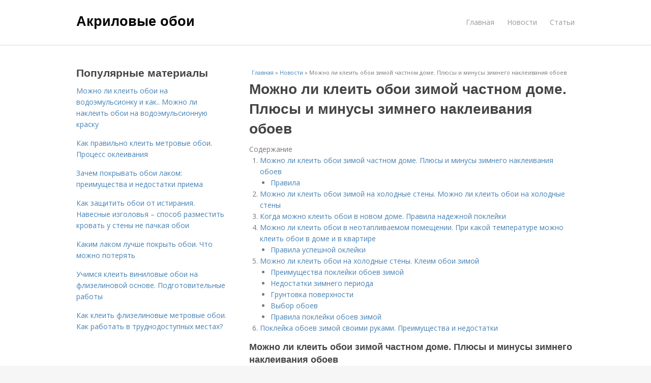

--- FILE ---
content_type: text/html; charset=utf-8
request_url: https://akrilovye-oboi.aystroika.info/novosti/mozhno-li-kleit-oboi-zimoy-chastnom-dome-plyusy-i-minusy-zimnego-nakleivaniya-oboev
body_size: 14593
content:
<!DOCTYPE html>
<html lang="ru" dir="ltr"
  xmlns:content="http://purl.org/rss/1.0/modules/content/"
  xmlns:dc="http://purl.org/dc/terms/"
  xmlns:foaf="http://xmlns.com/foaf/0.1/"
  xmlns:og="http://ogp.me/ns#"
  xmlns:rdfs="http://www.w3.org/2000/01/rdf-schema#"
  xmlns:sioc="http://rdfs.org/sioc/ns#"
  xmlns:sioct="http://rdfs.org/sioc/types#"
  xmlns:skos="http://www.w3.org/2004/02/skos/core#"
  xmlns:xsd="http://www.w3.org/2001/XMLSchema#">
<head>
<meta charset="utf-8" />
<meta name="Generator" content="Drupal 7 (http://drupal.org)" />
<link rel="canonical" href="/novosti/mozhno-li-kleit-oboi-zimoy-chastnom-dome-plyusy-i-minusy-zimnego-nakleivaniya-oboev" />
<link rel="shortlink" href="/node/5297" />
<meta name="viewport" content="width=device-width, initial-scale=1, maximum-scale=1" />
<meta property="og:type" content="article" />
<meta property="og:title" content="Можно ли клеить обои зимой частном доме. Плюсы и минусы зимнего наклеивания обоев" />
<meta property="og:description" content="Преимущества и недостатки есть у каждого способа, поэтому и работа в холодный сезон не является исключением. Давайте выясним, чего «боятся» наклеенные обои:  влаги;сквозняков;резкого перепада температ..." />
<meta property="description" content="Преимущества и недостатки есть у каждого способа, поэтому и работа в холодный сезон не является исключением. Давайте выясним, чего «боятся» наклеенные обои:  влаги;сквозняков;резкого перепада температ..." />
<meta property="og:image" content="/sites/default/files/i/akrilovye-oboi.aystroika.info/4422/1-2/afa1264d4ff9.jpg" />
<meta property="og:site_name" content="Акриловые обои" />
<meta property="article:published_time" content="2022-04-16T18:00:52+03:00" />
<meta property="article:author" content="Акриловые обои" />
<meta content="Можно ли клеить обои зимой частном доме. Плюсы и минусы зимнего наклеивания обоев" about="/novosti/mozhno-li-kleit-oboi-zimoy-chastnom-dome-plyusy-i-minusy-zimnego-nakleivaniya-oboev" property="dc:title" />
<meta about="/novosti/mozhno-li-kleit-oboi-zimoy-chastnom-dome-plyusy-i-minusy-zimnego-nakleivaniya-oboev" property="sioc:num_replies" content="0" datatype="xsd:integer" />
<title>Можно ли клеить обои зимой частном доме. Плюсы и минусы зимнего наклеивания обоев | Акриловые обои</title>

    <link rel="shortcut icon" href="https://akrilovye-oboi.aystroika.info/sites/default/files/favicons/akrilovye-oboi.aystroika.info/favicon.ico">
    <link rel="apple-touch-icon" href="https://akrilovye-oboi.aystroika.info/sites/default/files/favicons/akrilovye-oboi.aystroika.info/apple-icon-152x152.ico">
    <link rel="apple-touch-icon" sizes="57x57" href="https://akrilovye-oboi.aystroika.info/sites/default/files/favicons/akrilovye-oboi.aystroika.info/apple-icon-57x57.ico">
    <link rel="apple-touch-icon" sizes="60x60" href="https://akrilovye-oboi.aystroika.info/sites/default/files/favicons/akrilovye-oboi.aystroika.info/apple-icon-60x60.ico">
    <link rel="apple-touch-icon" sizes="72x72" href="https://akrilovye-oboi.aystroika.info/sites/default/files/favicons/akrilovye-oboi.aystroika.info/apple-icon-72x72.ico">
    <link rel="apple-touch-icon" sizes="76x76" href="https://akrilovye-oboi.aystroika.info/sites/default/files/favicons/akrilovye-oboi.aystroika.info/apple-icon-76x76.ico">
    <link rel="apple-touch-icon" sizes="114x114" href="https://akrilovye-oboi.aystroika.info/sites/default/files/favicons/akrilovye-oboi.aystroika.info/apple-icon-114x114.ico">
    <link rel="apple-touch-icon" sizes="120x120" href="https://akrilovye-oboi.aystroika.info/sites/default/files/favicons/akrilovye-oboi.aystroika.info/apple-icon-120x120.ico">
    <link rel="apple-touch-icon" sizes="144x144" href="https://akrilovye-oboi.aystroika.info/sites/default/files/favicons/akrilovye-oboi.aystroika.info/apple-icon-144x144.ico">
    <link rel="apple-touch-icon" sizes="152x152" href="https://akrilovye-oboi.aystroika.info/sites/default/files/favicons/akrilovye-oboi.aystroika.info/apple-icon-152x152.ico">
    <link rel="apple-touch-icon" sizes="180x180" href="https://akrilovye-oboi.aystroika.info/sites/default/files/favicons/akrilovye-oboi.aystroika.info/apple-icon-180x180.ico">
    <link rel="icon" type="image/x-icon" sizes="192x192"  href="https://akrilovye-oboi.aystroika.info/sites/default/files/favicons/akrilovye-oboi.aystroika.info/android-icon-.ico">
    <link rel="icon" type="image/x-icon" sizes="32x32" href="https://akrilovye-oboi.aystroika.info/sites/default/files/favicons/akrilovye-oboi.aystroika.info/favicon-32x32.ico">
    <link rel="icon" type="image/x-icon" sizes="96x96" href="https://akrilovye-oboi.aystroika.info/sites/default/files/favicons/akrilovye-oboi.aystroika.info/favicon-96x96.ico">
    <link rel="icon" type="image/x-icon" sizes="16x16" href="https://akrilovye-oboi.aystroika.info/sites/default/files/favicons/akrilovye-oboi.aystroika.info/favicon-16x16.ico">
    <link type="text/css" rel="stylesheet" href="https://akrilovye-oboi.aystroika.info/sites/default/files/css/css_pbm0lsQQJ7A7WCCIMgxLho6mI_kBNgznNUWmTWcnfoE.css" media="all" />
<link type="text/css" rel="stylesheet" href="https://akrilovye-oboi.aystroika.info/sites/default/files/css/css_uGbAYUquy_hLL8-4YI1pUCShW2j1u-tewieW2F4S-ks.css" media="all" />
<link type="text/css" rel="stylesheet" href="https://akrilovye-oboi.aystroika.info/sites/default/files/css/css_VXByvwk-cKRxom3kiQCA5Xo0T1b-YLvCPilXyM3iWCw.css" media="all" />
<link type="text/css" rel="stylesheet" href="https://akrilovye-oboi.aystroika.info/sites/default/files/css/css_RQGFFiNGYPZfun1w9c9BnZ9g7tSNzR3-AL8HepSgEPk.css" media="all" />



    

<!--[if lt IE 9]><script src="/sites/all/themes/venture_theme/js/html5.js"></script><![endif]-->
</head>
<body class="html not-front not-logged-in one-sidebar sidebar-first page-node page-node- page-node-5297 node-type-content" itemscope itemtype="http://schema.org/WebPage">
    <div id="wrap">
  <div id="header-wrap" class="clr fixed-header">
    <header id="header" class="site-header clr container">
      <div id="logo" class="clr">
                  <h2 id="site-name">
            <a href="/" title="Главная">Акриловые обои</a>
          </h2>
               </div>
      <div id="sidr-close"><a href="#sidr-close" class="toggle-sidr-close"></a></div>
      <div id="site-navigation-wrap">
        <a href="#sidr-main" id="navigation-toggle"><span class="fa fa-bars"></span>Меню</a>
        <nav id="site-navigation" class="navigation main-navigation clr" role="navigation">
          <div id="main-menu" class="menu-main-container">
            <ul class="menu"><li class="first leaf"><a href="/">Главная</a></li>
<li class="leaf"><a href="/novosti">Новости</a></li>
<li class="last leaf"><a href="/stati">Статьи</a></li>
</ul>          </div>
        </nav>
      </div>
    </header>
  </div>



  

  <div id="main" class="site-main container clr">
        <div id="primary" class="content-area clr">
      <section id="content" role="main" class="site-content left-content clr">
                            <div id="breadcrumbs" itemscope itemtype="https://schema.org/BreadcrumbList" >
            <span itemprop="itemListElement" itemscope itemtype="https://schema.org/ListItem"><a href="/" itemprop="item"><span itemprop="name">Главная</span>
        <meta itemprop="position" content="1" /></a></span> » <span itemprop="itemListElement" itemscope itemtype="https://schema.org/ListItem"><a href="/novosti" itemprop="item"><span itemprop="name">Новости</span>
        <meta itemprop="position" content="2" /></a></span> » <span itemprop="itemListElement" itemscope itemtype="https://schema.org/ListItem"><span itemprop="item"><span itemprop="name">Можно ли клеить обои зимой частном доме. Плюсы и минусы зимнего наклеивания обоев</span>
            <meta itemprop="position" content="3" /></span></span>          </div>
                                          <div id="content-wrap">
                    <h1 class="page-title">Можно ли клеить обои зимой частном доме. Плюсы и минусы зимнего наклеивания обоев</h1>                                                  <div class="region region-content">
  <div id="block-system-main" class="block block-system">

      
  <div class="content">
    

                      
      
    
  <div class="content">
    <div class="field field-name-body field-type-text-with-summary field-label-hidden"><div class="field-items"><div class="field-item even" property="content:encoded"><div class="table-of-contents"><div class="table-of-contents__header">Содержание</div><ol class="table-of-contents__list"><li><a href="#320">Можно ли клеить обои зимой частном доме. Плюсы и минусы зимнего наклеивания обоев</a><ul><li><a href="#320_h3_0">Правила</a></li></ul></li><li><a href="#321">Можно ли клеить обои зимой на холодные стены. Можно ли клеить обои на холодные стены</a></li><li><a href="#322">Когда можно клеить обои в новом доме. Правила надежной поклейки</a></li><li><a href="#323">Можно ли клеить обои в неотапливаемом помещении. При какой температуре можно клеить обои в доме и в квартире</a><ul><li><a href="#323_h3_0">Правила успешной оклейки</a></li></ul></li><li><a href="#324">Можно ли клеить обои на холодные стены. Клеим обои зимой</a><ul><li><a href="#324_h3_0">Преимущества поклейки обоев зимой</a></li><li><a href="#324_h3_1">Недостатки зимнего периода</a></li><li><a href="#324_h3_2">Грунтовка поверхности</a></li><li><a href="#324_h3_3">Выбор обоев</a></li><li><a href="#324_h3_4">Правила поклейки обоев зимой</a></li></ul></li><li><a href="#325">Поклейка обоев зимой своими руками. Преимущества и недостатки</a></li></ol></div><h2 id="320">Можно ли клеить обои зимой частном доме. Плюсы и минусы зимнего наклеивания обоев</h2><p>Преимущества и недостатки есть у каждого способа, поэтому и работа в холодный сезон не является исключением.</p><p>Давайте выясним, чего «боятся» наклеенные обои: </p><ul><li>влаги;</li><li>сквозняков;</li><li>резкого перепада температур.</li></ul><p>Можно ли исключить подобные неприятности зимой – легко. В это время работает система отопления, которая способна поддерживать в помещениях нормальный микроклимат. Вряд ли вам также придет в голову в морозы открывать настежь окна и двери.</p><p>На фото – техника наклеивания</p><p>Среди проблем «зимнего» ремонта можно отметить работы по наклеиванию обоев рядом с радиаторами отопления, где требуется особая аккуратность. В противном случае полотно так и норовит отстать от основания.</p><p>Происходит это из-за быстрого высыхания обойного клея, который не успевает впитаться в стену и засыхает на ее поверхности. Проблема имеет следующее решение – на данных участках придется не жалеть материала и смазывать места как можно более обильнее, а также наносить его и на основу, и на само обойное полотно.</p> <p>Совет: для надежности можно использовать клей ПВА.</p><p>Кроме того, обязательно следует придерживаться общих правил наклейки обоев, чтобы труд был не напрасным. К сожалению, многие домашние мастера не всегда придают этому значение, считая, что уж с данной работой может справиться и ребенок.</p><p>Техника работы с обоями</p><p>Поэтому и возникают нередко ситуации, к примеру, шов разошелся или угол отклеился, которые впоследствии могут стать причиной нового ремонта. Конечно, все сказанные недочеты можно заново подклеить, но, это не значит, что вы смогли устранить причину, по которой это произошло.</p><h3 id="320_h3_0">Правила</h3><p>Есть определенная несложная инструкция, которая пригодится для любых обоев и любых оснований. Не стоит ей пренебрегать и выдумывать какие-то собственные правила, чтобы потом не проводить ремонт заново, тратя время и деньги.</p><p>Они подходят для любого сезона, поэтому рассмотрим их подробнее: </p><ol><li> Подготовьте стены к оклеиванию обоями . Данный этап один из самых главных, так как именно от него будет зависеть – как долго полотна удержатся на основании. Не забудьте убрать со стен своими руками старые обои, для чего воспользуйтесь разными способами – шпателем , увлажнением или с использованием утюга. Это абсолютно неважно, главное, чтобы перед вами оказалась чистая стена.</li></ol><p>Уберите с поверхности старые обои</p><ol><li> Используйте шпатлевку для выравнивания на поверхности выбоин и трещин , которые обязательно следует расшить перед этим, убрав по краям слои, которые уже плохо держатся. После высыхания шпаклевки покройте стену антисептическим грунтом, который защитит поверхность от возможного образования плесени и грибков в будущем.</li><li>Н аклеиванию обоев предшествует подборка материалов для работы, которые должны им соответствовать . Например, при выборе клея следует обращать внимание на тип полотна (легкое, тяжелое и т.д.), в противном случае он не может удержать полотно на стене. Кроме того, на упаковке всегда есть таблицы или рекомендации по его правильному применению.</li></ol><p>Правильно выберите клей</p><ol><li> Клеить полотна можно начинать с любой стороны, но, если на них есть кромка, тогда: </li></ol><ul><ul><li>с левой – обрезайте кромку справа;</li><li>с правой – слева.</li></ul></ul><ol><li>Работу начинайте от окна, чтобы швы были менее заметны.</li><li>Обои с рисунком старайтесь подгонять между полотнами еще сухими, чтобы он оказался там, где нужно.</li><li>Полосу после приклеивания к стене следует разгладить специальным валиком.</li></ol><p>Совет: не используйте для разглаживания тряпку, так как этим вы можете повредить структуру и рисунок на полотне, а также оставить пятна.</p><h2 id="321">Можно ли клеить обои зимой на холодные стены. Можно ли клеить обои на холодные стены</h2><p><img class="lazyload" src="/sites/all/modules/_custom/mainsitesettings/load.gif" data-src="https://akrilovye-oboi.aystroika.info/sites/default/files/i/akrilovye-oboi.aystroika.info/4422/1-2/afa1264d4ff9.jpg" alt="Можно ли клеить обои зимой на холодные стены. Можно ли клеить обои на холодные стены" /></p><p>Ремонт – это один из самых щепетильных вопросов, так как делая его, хозяева хотят видеть максимально идеальный конечный результат. Клеить обои непростая задача, так как сопряжена с массой нюансов. Как известно, если в комнате сквозняк, только что наклеенные обои могут отойти от стен и тогда процедуру придется повторить снова. Можно ли наклеивать обои на холодные стены, если к примеру, ремонт решили делать зимой? </p><p>Специалисты утверждают, что клеить обои можно смело в помещении, в котором постоянная температура сохраняется на уровне 15 градусов. Если она ниже, существует риск, что обои будут очень долго сохнут, что особенно вредно для бумажных обоев, которые размокнув могут испортиться и потерять внешний вид. Слишком высокая влажность не сильно страшна для флизелиновых и виниловых обоев, но опять же одно дело если стена холодная, но температура не опускается ниже уровня 15 градусов и другое, если она мокрая. В таком случае на сырую от влаги стену клеить обои не стоит, ее необходимо утеплить, прогрунтовать и обязательно нанести специальное средство от плесени. Тогда обои хорошо будут клеиться.</p> <p><img class="lazyload" src="/sites/all/modules/_custom/mainsitesettings/load.gif" data-src="https://akrilovye-oboi.aystroika.info/sites/default/files/i/akrilovye-oboi.aystroika.info/4422/1-2/f58dfe69223e.jpg" alt="Можно ли клеить обои зимой на холодные стены. Можно ли клеить обои на холодные стены" /></p> <img class="lazyload" src="/sites/all/modules/_custom/mainsitesettings/load.gif" data-src="https://akrilovye-oboi.aystroika.info/sites/default/files/i/akrilovye-oboi.aystroika.info/4422/1-2/646ab865f15f.jpg" alt="Можно ли клеить обои зимой на холодные стены. Можно ли клеить обои на холодные стены" /><img class="lazyload" src="/sites/all/modules/_custom/mainsitesettings/load.gif" data-src="https://akrilovye-oboi.aystroika.info/sites/default/files/i/akrilovye-oboi.aystroika.info/4422/1-2/3625a92b40c1.jpg" alt="Можно ли клеить обои зимой на холодные стены. Можно ли клеить обои на холодные стены" /><h2 id="322">Когда можно клеить обои в новом доме. Правила надежной поклейки</h2><p><img src="/sites/all/modules/_custom/mainsitesettings/load.gif" data-pin-hover="1" data-pin-description="Можно ли клеить обои зимой частном доме. Плюсы и минусы зимнего наклеивания обоев 04" alt="Можно ли клеить обои зимой частном доме. Плюсы и минусы зимнего наклеивания обоев 04" title="Можно ли клеить обои зимой частном доме. Плюсы и минусы зимнего наклеивания обоев 04" class="lazyload" data-src="https://akrilovye-oboi.aystroika.info/sites/default/files/i/akrilovye-oboi.aystroika.info/4422/1-2/b646475717ef.jpg"  /></p><p>Чтобы клеить обои зимой без ущерба для качества, нужно соблюдать ряд простых правил:</p><ul><li>стены не должны быть влажными;</li><li>помещение должно быть защищено от сквозняков;</li><li>следует избегать перепадов температуры воздуха;</li><li>необходимо тщательно соблюдать инструкции по работе с обоями и приготовлению клея.</li></ul><p>Выполнить все эти правила довольно несложно.</p> <p>Проверить влажность стен можно с помощью небольшого куска обычного полиэтилена. Его нужно приклеить на ночь на подготовленную к оклейке поверхность монтажным скотчем, а утром по наличию или отсутствию влаги с внутренней стороны пленки сделать вывод о степени сухости стен.</p><p>Многие не знают, почему нельзя открывает окна в помещении, где идет ремонт. Дело в том, что закрытые двери и окна позволяют избежать пагубного для поклейки сквозняка.</p><p>Соблюсти стабильный температурный режим в зимний период позволяет центральное отопление. Как правило, резких скачков температуры в квартирах с осени до весны не бывает.</p><p>Приступая к ремонту, необходимо тщательно соблюдать рекомендации производителя обоев и обойного клея. Только в этом случае усилия не станут напрасными.</p><p>Кроме того, чтобы добиться надежного приклеивания полотнищ следует соблюдать и другие рекомендации специалистов:</p><ol><li>Необходимо тщательно подготовить к ремонту поверхность стен, как следует их загрунтовав. Для этого можно применить клей, с помощью которого будет производиться поклейка. Грунтовка покрывает стены тонким слоем, не позволяя клею впитываться в их поверхность. Кроме того, перед поклейкой нужно заделать в стенах все трещины и дыры.</li><li>Не стоит клеить новые полотна на старые. Отжившие свой срок обои нужно удалить, иначе они пропитаются клеем и отпадут под тяжестью двойного полотна. Или же под новым слоем образуются волны и пузыри.</li><li>При поклейке обоев следует использовать тот тип клея, который предназначен для конкретного вида материала.</li></ol><p>Не все знают, как отклеить обои от стены, чтобы не нанести ей дополнительный ущерб. Если безжалостно отдирать прочно приклеенные полотна, можно ненароком вырвать из стены куски штукатурки, нарушив целостность ее покрова.</p><p><img src="/sites/all/modules/_custom/mainsitesettings/load.gif" data-pin-hover="1" data-pin-description="Можно ли клеить обои зимой частном доме. Плюсы и минусы зимнего наклеивания обоев 05" alt="Можно ли клеить обои зимой частном доме. Плюсы и минусы зимнего наклеивания обоев 05" title="Можно ли клеить обои зимой частном доме. Плюсы и минусы зимнего наклеивания обоев 05" class="lazyload" data-src="https://akrilovye-oboi.aystroika.info/sites/default/files/i/akrilovye-oboi.aystroika.info/4422/1-2/15c86888f772.jpg"  /></p><p>Отклеить старые обои возможно разными способами. Тонкие бумажные легко оторвать руками, помогая себе в трудных местах шпателем. Для снятия других видов обоев стены можно интенсивно обработать теплой водой с помощью пульверизатора, валика или губки или использовать специальные жидкости, продающиеся в строительных магазинах.</p><h2 id="323">Можно ли клеить обои в неотапливаемом помещении. При какой температуре можно клеить обои в доме и в квартире</h2><p>Казалось бы, что важного в том, при какой температуре клеить обои , ведь достаточно использовать качественные отделочные материалы, чтобы получить желаемый результат. Но это далеко не так. Именно температурный режим в помещении является главным условием успешной поклейки обоев.</p><h3 id="323_h3_0"> Правила успешной оклейки </h3><p>Чтобы обои прослужили вам долго и легли на стены ровным полотном, необходимо соблюсти ряд правил, касающихся микроклимата в помещении :</p><ol><li>Первое — это допустимая температура. Она не должна быть ниже +10 °C и выше +25 °C. Именно этот температурный диапазон способствует равномерному высыханию клеевой основы обоев. Кроме того, такая температура в доме должна сохраняться не только во время проведения работ, но и после них в течение 10 суток.</li><li>Второе — влажность воздуха. Этот показатель в квартире не должен превышать 60%. В противном случае клей начнет вступать в реакцию с влагой, и его клеящие свойства заметно снизятся, что может стать причиной появления пузырьков и отклеивания полотна.</li><li>Третье — отсутствие сквозняков. Даже небольшой сквозняк может крайне отрицательно повлиять на весь ход работ. Дело в том, что из-за него будут постоянно изменяться температура и влажность воздуха в помещении , а это пагубно влияет на клеящий состав и его высыхание, что может в дальнейшем стать причиной отклеивания полотна.</li><li>Четвертое — защита от прямых солнечных лучей. Если на приклеенный слой обоев попадут прямые лучи солнца, то это приведет к быстрому высыханию клея в отдельных местах. Как итог, полотно может сморщиться или осесть.</li></ol><p>Источник: <a href="https://akrilovye-oboi.aystroika.info/stati/otvet-na-vopros-mozhno-li-kleit-oboi-zimoy-kakie-polotna-luchshe-vybrat">https://akrilovye-oboi.aystroika.info/stati/otvet-na-vopros-mozhno-li-kleit-oboi-zimoy-kakie-polotna-luchshe-vybrat</a></p><h2 id="324">Можно ли клеить обои на холодные стены. Клеим обои зимой</h2><p><img src="/sites/all/modules/_custom/mainsitesettings/load.gif" data-pin-hover="1" data-pin-description="Можно ли клеить обои зимой частном доме. Плюсы и минусы зимнего наклеивания обоев 06" alt="Можно ли клеить обои зимой частном доме. Плюсы и минусы зимнего наклеивания обоев 06" title="Можно ли клеить обои зимой частном доме. Плюсы и минусы зимнего наклеивания обоев 06" class="lazyload" data-src="https://akrilovye-oboi.aystroika.info/sites/default/files/i/akrilovye-oboi.aystroika.info/4422/1-2/00ac4e2fa07e.jpg"  />Как правило, ремонтные работы в своей квартире либо доме мы 
 проводим во время отпуска. И нередко наш отпуск приходится на зимний период. Вот 
 тогда в голову приходят сомнения: можно ли в этот период поменять в доме обои? 
 Некоторые наши знакомые, имеющие опыт в ремонте, утверждают, что обои зимой 
 нельзя клеить. Другие же говорят, что можно. Третьи рекомендуют подождать до 
 весны.</p><p>А ведь профессиональные отделочники работают на протяжении 
 всего года. Значит, обои все-таки можно клеить зимой.</p><h3 id="324_h3_0">Преимущества поклейки обоев зимой</h3><p>Больше всего страшатся только что наклеенные обои:</p><ul><li>сквозняков,</li><li>резких скачков температуры.</li></ul><p>Но ведь зимой, когда в жилых помещениях работает отопление, 
 температура весьма стабильна. Таким образом, наша задача заключается в 
 обеспечении отсутствия сквозняков. То есть не будем распахивать окна и входную 
 дверь. Итак, к достоинствам работы с обоями зимой относим наличие стабильной 
 температуры и отсутствие сквозняков. Кроме того, при функционирующем отоплении 
 избыток влаги, неизбежно возникающий в помещении, оклеенном обоями, довольно 
 быстро испаряется. Это также плюс.</p><h3 id="324_h3_1">Недостатки зимнего периода</h3><p>Недостаток же заключается в том, что обои, наклеенные близко 
 к работающей батарее, часто начинают отставать от стен. Случается это из-за 
 того, что клеевой состав еще до того, как «схватится», уже высыхает. Какой здесь 
 может быть выход? Во-первых, надо гораздо обильнее смазывать эти участки обоев. 
 И, во-вторых – использовать клей ПВА.</p><h3 id="324_h3_2">Грунтовка поверхности</h3><p><img src="/sites/all/modules/_custom/mainsitesettings/load.gif" data-pin-hover="1" data-pin-description="Можно ли клеить обои зимой частном доме. Плюсы и минусы зимнего наклеивания обоев 07" alt="Можно ли клеить обои зимой частном доме. Плюсы и минусы зимнего наклеивания обоев 07" title="Можно ли клеить обои зимой частном доме. Плюсы и минусы зимнего наклеивания обоев 07" class="lazyload" data-src="https://akrilovye-oboi.aystroika.info/sites/default/files/i/akrilovye-oboi.aystroika.info/4422/1-2/a2750faf1ed1.jpg"  />Чтобы наклеенные в зимний период обои держались долго и 
 надежно, поверхность стен перед оклеиванием надо обработать грунтовкой. В 
 качестве грунтового состава используют тот же клей, на который будут клеиться 
 обои, но только более разведенный. Благодаря грунтовке на стене образуется 
 тонкая пленка. Впоследствии клей для обоев уже не будет впитываться в стену, а 
 будет удерживать полотнище обоев.</p><p>Если вы вынуждены оклеивать стены обоями зимой, вам, скорее 
 всего, придется обработать поверхность стены грунтовкой не один, а несколько 
 раз. Так надо делать, если стена довольно пористая и впитывает клеевой состав 
 моментально. Данный вариант типичен для новостроек. Итак, стены следует 
 грунтовать до того момента, пока на их поверхности не создастся тонкая пленка 
 клея. Ее легко можно увидеть невооруженным взглядом.</p><h3 id="324_h3_3">Выбор обоев</h3><p>Общеизвестно, что наиболее капризными обоями являются самые 
 дешевые, т.е. бумажные. И, соответственно, все обои, выполненные на бумажной 
 основе. Если в помещении довольно высокая температура, то полотнища будут 
 высыхать слишком быстро. Здесь велика вероятность, что края обоев вскоре 
 отстанут от стены. Выходом из положения считается оклейка обоев не встык, а 
 внахлест (конечно, если обои не слишком тяжелые и плотные) с соблюдением 
 принципа «окна».</p><p>Обои, выполненные на флизелиновой основе, промазывать клеем 
 не надо. В данном случае достаточно только хорошенько покрыть клеем стену. Такие 
 обои при зимней оклейке обычно не преподносят «сюрпризов».</p><p>Таким образом, на вопрос об оклейке стен обоями в зимний 
 период можно уверенно ответить положительно.</p><h3 id="324_h3_4">Правила поклейки обоев зимой</h3><ul><img src="/sites/all/modules/_custom/mainsitesettings/load.gif" data-pin-hover="1" data-pin-description="Можно ли клеить обои зимой частном доме. Плюсы и минусы зимнего наклеивания обоев 08" alt="Можно ли клеить обои зимой частном доме. Плюсы и минусы зимнего наклеивания обоев 08" title="Можно ли клеить обои зимой частном доме. Плюсы и минусы зимнего наклеивания обоев 08" class="lazyload" data-src="https://akrilovye-oboi.aystroika.info/sites/default/files/i/akrilovye-oboi.aystroika.info/4422/1-2/6daf111e9974.jpg"  />Температура в помещении должна находиться в диапазоне от 
 150 ° С до 250 ° С.<li>Применяемый клей должен точно соответствовать типу 
 выбранных обоев. Лучше всего приобрести клей, указанный в инструкции к 
 обоям.</li><li>Перед оклейкой необходимо тщательно подготовить стены, 
 обработать их грунтовым составом.</li><li>Окна открывать категорически запрещается. Лучше всего 
 комнату, в которой закончена оклейка обоев, закрыть на 24-48 часов и не 
 входить туда. При этом обои будут сохнуть равномерно, и никаких проблем не 
 возникнет.</li></ul><p>Владея данной информацией, вы смело можете клеить обои зимой 
 и снабжать своих знакомых исчерпывающими рекомендациями по данному вопросу.</p><h2 id="325">Поклейка обоев зимой своими руками. Преимущества и недостатки</h2><p>Безусловно, любая работа имеет свои плюсы и минусы. И наш случай не является исключением. Давайте более подробно рассмотрим как положительные, так и отрицательные стороны подобного подхода.</p><p>К плюсам можно отнести такой фактор, как отсутствие значительных суточных перепадов температур, а также сквозняков внутри квартиры, поскольку все окна, как правило, закрыты, а температура, благодаря отопления, держится примерно на одном уровне. Все это влияет на то, что вероятность более качественного результата ремонта значительно увеличивается.</p><p>При этом надо понимать, что определенные проблемы может создать то, что влажность воздуха может оказаться несколько избыточной. В то же время, постоянное отопление, особенно в тех случаях, когда в комнате действительно тепло зимой, способно, в определенной степени, нивелировать данный недостаток.</p> <p>Помните! В любом случае, для того, чтобы хорошо высушить рабочую поверхность, что, в свою очередь, противостоит появлению и распространению грибка и плесени, достаточно применить специальный строительный фен.</p><p>Как бы то ни было, значительным минусом зимней поклейки обоев можно назвать лишь то, что в таких случаях часто происходит неравномерное высыхание обоев на разных участках стен. Это случается по той причине, что в местах, которые расположены близко к радиаторам отопления, температура всегда выше, чем в среднем по комнате. Как правило, бороться с подобной проблемой можно при помощи использования всем нам хорошо знакомого клея ПВА. Этот клеевой состав является весьма доступным по цене, а главным его достоинством в нашем случае является то, что он в гораздо меньшей степени восприимчив к температурным перепадам.</p><!- my_tags:1 --></div></div></div>  </div>
      
      
  
  <div class="custom_terms">Категории: <a href="/chastnyy-dom">Частный дом</a>, <a href="/nadezhnaya-pokleyka">Надежная поклейка</a>, <a href="/uspeshnaya-okleyka">Успешная оклейка</a>, <a href="/zimniy-period">Зимний период</a></div>
      <footer>
          </footer>
   

    </div>
  
</div> <!-- /.block -->
</div>
 <!-- /.region -->
        </div>
      </section>

              <aside id="secondary" class="sidebar-container" role="complementary">
         <div class="region region-sidebar-first">
  <div id="block-mainsitesettings-mainsitesettings-popular" class="block block-mainsitesettings">

        <h2 ><span>Популярные материалы</span></h2>
    
  <div class="content">
    <div class="item-list"><h3>Today's:</h3><ul><li class="first"><a href="/novosti/mozhno-li-kleit-oboi-na-vodoemulsionku-i-kak-mozhno-li-nakleit-oboi-na-vodoemulsionnuyu">Можно ли клеить обои на водоэмульсионку и как.. Можно ли наклеить обои на водоэмульсионную краску</a></li>
<li><a href="/novosti/kak-pravilno-kleit-metrovye-oboi-process-okleivaniya">Как правильно клеить метровые обои. Процесс оклеивания</a></li>
<li><a href="/novosti/zachem-pokryvat-oboi-lakom-preimushchestva-i-nedostatki-priema">Зачем покрывать обои лаком: преимущества и недостатки приема</a></li>
<li><a href="/stati/kak-zashchitit-oboi-ot-istiraniya-navesnye-izgolovya-sposob-razmestit-krovat-u-steny-ne">Как защитить обои от истирания. Навесные изголовья – способ разместить кровать у стены не пачкая обои</a></li>
<li><a href="/novosti/kakim-lakom-luchshe-pokryt-oboi-chto-mozhno-poteryat">Каким лаком лучше покрыть обои. Что можно потерять</a></li>
<li><a href="/stati/uchimsya-kleit-vinilovye-oboi-na-flizelinovoy-osnove-podgotovitelnye-raboty">Учимся клеить виниловые обои на флизелиновой основе. Подготовительные работы</a></li>
<li class="last"><a href="/stati/kak-kleit-flizelinovye-metrovye-oboi-kak-rabotat-v-trudnodostupnyh-mestah">Как клеить флизелиновые метровые обои. Как работать в труднодоступных местах?</a></li>
</ul></div><br />  </div>
  
</div> <!-- /.block -->
</div>
 <!-- /.region -->
        </aside> 
              
              <div class="footer-first">
          <div class="region region-footer-first">
  <div id="block-mainsitesettings-mainsitesettings-read-more" class="block block-mainsitesettings">

        <h2 ><span>Читайте также</span></h2>
    
  <div class="content">
    <div id="content-previews"><div class="content-preview-item"><a title="Можно ли клеить флизелиновые обои на старые обои. Каковы преимущества флизелиновых обоев?" href="/novosti/mozhno-li-kleit-flizelinovye-oboi-na-starye-oboi-kakovy-preimushchestva-flizelinovyh-oboev"><img class="lazyload" data-pin-nopin="1" typeof="foaf:Image"  src="/sites/all/modules/_custom/mainsitesettings/load.gif" data-src="/sites/default/files/i/akrilovye-oboi.aystroika.info/2322/1-1/14dd3cc971e3.jpg" width="150" height="150"  style="object-fit: cover;"  alt="Можно ли клеить флизелиновые обои на старые обои. Каковы преимущества флизелиновых обоев?" title="Можно ли клеить флизелиновые обои на старые обои. Каковы преимущества флизелиновых обоев?" />
                <span class="content-preview-item-ttl">Можно ли клеить флизелиновые обои на старые обои. Каковы преимущества флизелиновых обоев?</span></a></div><div class="content-preview-item"><a title="Зачем покрывать обои лаком: преимущества и недостатки приема" href="/novosti/zachem-pokryvat-oboi-lakom-preimushchestva-i-nedostatki-priema"><img class="lazyload" data-pin-nopin="1" typeof="foaf:Image"  src="/sites/all/modules/_custom/mainsitesettings/load.gif" data-src="/sites/default/files/i/akrilovye-oboi.aystroika.info/34722/3-12/839cdaac9eda.jpg" width="150" height="150"  style="object-fit: cover;"  alt="Зачем покрывать обои лаком: преимущества и недостатки приема" title="Зачем покрывать обои лаком: преимущества и недостатки приема" />
                <span class="content-preview-item-ttl">Зачем покрывать обои лаком: преимущества и недостатки приема</span></a></div><div class="content-preview-item"><a title="Как защитить обои от истирания. Навесные изголовья – способ разместить кровать у стены не пачкая обои" href="/stati/kak-zashchitit-oboi-ot-istiraniya-navesnye-izgolovya-sposob-razmestit-krovat-u-steny-ne"><img class="lazyload" data-pin-nopin="1" typeof="foaf:Image"  src="/sites/all/modules/_custom/mainsitesettings/load.gif" data-src="/sites/default/files/i/akrilovye-oboi.aystroika.info/34722/3-12/9a71a6307c40.jpg" width="150" height="150"  style="object-fit: cover;"  alt="Как защитить обои от истирания. Навесные изголовья – способ разместить кровать у стены не пачкая обои" title="Как защитить обои от истирания. Навесные изголовья – способ разместить кровать у стены не пачкая обои" />
                <span class="content-preview-item-ttl">Как защитить обои от истирания. Навесные изголовья – способ разместить кровать у стены не пачкая обои</span></a></div><div class="content-preview-item"><a title="Можно ли красить обычные обои. Что будет если покрасить обычные обои вместо специальных" href="/novosti/mozhno-li-krasit-obychnye-oboi-chto-budet-esli-pokrasit-obychnye-oboi-vmesto-specialnyh"><img class="lazyload" data-pin-nopin="1" typeof="foaf:Image"  src="/sites/all/modules/_custom/mainsitesettings/load.gif" data-src="/sites/default/files/i/akrilovye-oboi.aystroika.info/2922/0-1/d213520a5316.jpg" width="150" height="150"  style="object-fit: cover;"  alt="Можно ли красить обычные обои. Что будет если покрасить обычные обои вместо специальных" title="Можно ли красить обычные обои. Что будет если покрасить обычные обои вместо специальных" />
                <span class="content-preview-item-ttl">Можно ли красить обычные обои. Что будет если покрасить обычные обои вместо специальных</span></a></div><div class="content-preview-item"><a title="Каким лаком можно покрыть жидкие обои.   Какими критериями выбора лака для жидких обоев руководствоваться" href="/novosti/kakim-lakom-mozhno-pokryt-zhidkie-oboi-kakimi-kriteriyami-vybora-laka-dlya-zhidkih-oboev"><img class="lazyload" data-pin-nopin="1" typeof="foaf:Image"  src="/sites/all/modules/_custom/mainsitesettings/load.gif" data-src="/sites/default/files/i/akrilovye-oboi.aystroika.info/34622/2-12/33e2bf378c91.jpg" width="150" height="150"  style="object-fit: cover;"  alt="Каким лаком можно покрыть жидкие обои.   Какими критериями выбора лака для жидких обоев руководствоваться" title="Каким лаком можно покрыть жидкие обои.   Какими критериями выбора лака для жидких обоев руководствоваться" />
                <span class="content-preview-item-ttl">Каким лаком можно покрыть жидкие обои.   Какими критериями выбора лака для жидких обоев руководствоваться</span></a></div><div class="content-preview-item"><a title="Каким лаком лучше покрыть обои. Что можно потерять" href="/novosti/kakim-lakom-luchshe-pokryt-oboi-chto-mozhno-poteryat"><img class="lazyload" data-pin-nopin="1" typeof="foaf:Image"  src="/sites/all/modules/_custom/mainsitesettings/load.gif" data-src="/sites/default/files/i/akrilovye-oboi.aystroika.info/34622/2-12/ed1ea7fa6f11.jpg" width="150" height="150"  style="object-fit: cover;"  alt="Каким лаком лучше покрыть обои. Что можно потерять" title="Каким лаком лучше покрыть обои. Что можно потерять" />
                <span class="content-preview-item-ttl">Каким лаком лучше покрыть обои. Что можно потерять</span></a></div><div class="content-preview-item"><a title="Лак для стен на водной основе. Где применяется?" href="/novosti/lak-dlya-sten-na-vodnoy-osnove-gde-primenyaetsya"><img class="lazyload" data-pin-nopin="1" typeof="foaf:Image"  src="/sites/all/modules/_custom/mainsitesettings/load.gif" data-src="/sites/default/files/i/akrilovye-oboi.aystroika.info/34422/0-12/9ef5a2e4238b.jpg" width="150" height="150"  style="object-fit: cover;"  alt="Лак для стен на водной основе. Где применяется?" title="Лак для стен на водной основе. Где применяется?" />
                <span class="content-preview-item-ttl">Лак для стен на водной основе. Где применяется?</span></a></div><div class="content-preview-item"><a title="Можно ли жидкие обои покрывать лаком. Стоит ли лакировать жидкие обои" href="/novosti/mozhno-li-zhidkie-oboi-pokryvat-lakom-stoit-li-lakirovat-zhidkie-oboi"><img class="lazyload" data-pin-nopin="1" typeof="foaf:Image"  src="/sites/all/modules/_custom/mainsitesettings/load.gif" data-src="/sites/default/files/i/akrilovye-oboi.aystroika.info/34422/0-12/0f069463d28c.jpg" width="150" height="150"  style="object-fit: cover;"  alt="Можно ли жидкие обои покрывать лаком. Стоит ли лакировать жидкие обои" title="Можно ли жидкие обои покрывать лаком. Стоит ли лакировать жидкие обои" />
                <span class="content-preview-item-ttl">Можно ли жидкие обои покрывать лаком. Стоит ли лакировать жидкие обои</span></a></div><div class="content-preview-item"><a title="Как самостоятельно покрасить обои на.. Как самостоятельно покрасить обои: выбор краски и обоев, технология окрашивания в один или несколько цветов" href="/novosti/kak-samostoyatelno-pokrasit-oboi-na-kak-samostoyatelno-pokrasit-oboi-vybor-kraski-i-oboev"><img class="lazyload" data-pin-nopin="1" typeof="foaf:Image"  src="/sites/all/modules/_custom/mainsitesettings/load.gif" data-src="/sites/default/files/i/akrilovye-oboi.aystroika.info/34322/6-12/a0a7afd6cd2d.jpg" width="150" height="150"  style="object-fit: cover;"  alt="Как самостоятельно покрасить обои на.. Как самостоятельно покрасить обои: выбор краски и обоев, технология окрашивания в один или несколько цветов" title="Как самостоятельно покрасить обои на.. Как самостоятельно покрасить обои: выбор краски и обоев, технология окрашивания в один или несколько цветов" />
                <span class="content-preview-item-ttl">Как самостоятельно покрасить обои на.. Как самостоятельно покрасить обои: выбор краски и обоев, технология окрашивания в один или несколько цветов</span></a></div><div class="content-preview-item"><a title="Разнообразие материалов для отделки балконов и лоджий. Особенности" href="/stati/raznoobrazie-materialov-dlya-otdelki-balkonov-i-lodzhiy-osobennosti"><img class="lazyload" data-pin-nopin="1" typeof="foaf:Image"  src="/sites/all/modules/_custom/mainsitesettings/load.gif" data-src="/sites/default/files/i/akrilovye-oboi.aystroika.info/33322/3-11/3bb930f479b4.jpg" width="150" height="150"  style="object-fit: cover;"  alt="Разнообразие материалов для отделки балконов и лоджий. Особенности" title="Разнообразие материалов для отделки балконов и лоджий. Особенности" />
                <span class="content-preview-item-ttl">Разнообразие материалов для отделки балконов и лоджий. Особенности</span></a></div><div class="content-preview-item"><a title="Покраска стен после снятия обоев водоэмульсионной краской. Покраска стен после снятия обоев – пошаговая инструкция" href="/novosti/pokraska-sten-posle-snyatiya-oboev-vodoemulsionnoy-kraskoy-pokraska-sten-posle-snyatiya"><img class="lazyload" data-pin-nopin="1" typeof="foaf:Image"  src="/sites/all/modules/_custom/mainsitesettings/load.gif" data-src="/sites/default/files/i/akrilovye-oboi.aystroika.info/32322/0-11/4af2d7e2908f.jpg" width="150" height="150"  style="object-fit: cover;"  alt="Покраска стен после снятия обоев водоэмульсионной краской. Покраска стен после снятия обоев – пошаговая инструкция" title="Покраска стен после снятия обоев водоэмульсионной краской. Покраска стен после снятия обоев – пошаговая инструкция" />
                <span class="content-preview-item-ttl">Покраска стен после снятия обоев водоэмульсионной краской. Покраска стен после снятия обоев – пошаговая инструкция</span></a></div><div class="content-preview-item"><a title="Как покрасить обои водоэмульсионной краской. Рисунки и декорирование" href="/novosti/kak-pokrasit-oboi-vodoemulsionnoy-kraskoy-risunki-i-dekorirovanie"><img class="lazyload" data-pin-nopin="1" typeof="foaf:Image"  src="/sites/all/modules/_custom/mainsitesettings/load.gif" data-src="/sites/default/files/i/akrilovye-oboi.aystroika.info/32122/5-11/f0199826a7e7.jpg" width="150" height="150"  style="object-fit: cover;"  alt="Как покрасить обои водоэмульсионной краской. Рисунки и декорирование" title="Как покрасить обои водоэмульсионной краской. Рисунки и декорирование" />
                <span class="content-preview-item-ttl">Как покрасить обои водоэмульсионной краской. Рисунки и декорирование</span></a></div></div>  </div>
  
</div> <!-- /.block -->
</div>
 <!-- /.region -->
        </div>
          </div>
  </div>

    <div id="footer-wrap" class="site-footer clr">
    <div id="footer" class="clr container">
              <div id="footer-block-wrap" class="clr">
                            </div>
            
              <div class="span_1_of_1 col col-1">
          <div class="region region-footer">
  <div id="block-block-2" class="block block-block">

      
  <div class="content">
    <!-- Yandex.Metrika counter -->
<script type="text/javascript" >
   (function(m,e,t,r,i,k,a){m[i]=m[i]||function(){(m[i].a=m[i].a||[]).push(arguments)};
   m[i].l=1*new Date();k=e.createElement(t),a=e.getElementsByTagName(t)[0],k.async=1,k.src=r,a.parentNode.insertBefore(k,a)})
   (window, document, "script", "https://cdn.jsdelivr.net/npm/yandex-metrica-watch/tag.js", "ym");

   ym(85483150, "init", {
        clickmap:true,
        trackLinks:true,
        accurateTrackBounce:true
   });
</script>
<noscript><div><img src="https://mc.yandex.ru/watch/85483150" style="position:absolute; left:-9999px;" alt="" /></div></noscript>
<!-- /Yandex.Metrika counter -->  </div>
  
</div> <!-- /.block -->
<div id="block-mainsitesettings-mainsitesettings-footer" class="block block-mainsitesettings">

      
  <div class="content">
    <div class="item-list"><ul><li class="first"><a href="/">© 2026 Акриловые обои</a><div id="footer-site-slogan" class="footer-sub-text">Что такое акриловые обои и их главное отличие от других видов</div></li>
<li><a href="/contacts">Контакты</a> &nbsp; <a href="/terms">Пользовательское соглашение</a><br><a href="/policy">Политика конфидециальности</a><div class="footer-sub-text">г. Москва, ЮЗАО, Зюзино, Азовская улица 24 корпус 3, м. Севастопольская</div></li>
<li class="last"><a href="/contact">Обратная связь</a><div class="footer-sub-text">Копирование разрешено при указании обратной гиперссылки.</div></li>
</ul></div>  </div>
  
</div> <!-- /.block -->
</div>
 <!-- /.region -->
        </div>
          </div>
  </div>
  
  <footer id="copyright-wrap" class="clear">
    <div id="copyright">&copy; 2026, <a href="/">Акриловые обои</a>.</div>
  </footer>
</div>
    <script type="text/javascript" src="https://akrilovye-oboi.aystroika.info/sites/default/files/js/js_xAPl0qIk9eowy_iS9tNkCWXLUVoat94SQT48UBCFkyQ.js"></script>
<script type="text/javascript" src="https://akrilovye-oboi.aystroika.info/sites/default/files/js/js_-W9HLwy0ZytKCXLlzAMp4NPbwPLEJU6wckzV5gnfD0E.js"></script>
<script type="text/javascript" src="https://akrilovye-oboi.aystroika.info/sites/default/files/js/js_UVlomK9-AYJ481XmCJ89X0KMn7sVXPhQRVggL3YnXH0.js"></script>
<script type="text/javascript">
<!--//--><![CDATA[//><!--
jQuery.extend(Drupal.settings, {"basePath":"\/","pathPrefix":"","ajaxPageState":{"theme":"venture_theme","theme_token":"7IxHzH3aASfNO9pJJmx4eMKIDaUsId7ocQtyRzMkr3k","js":{"misc\/jquery.js":1,"misc\/jquery.once.js":1,"misc\/drupal.js":1,"sites\/all\/modules\/_custom\/mainsitesettings\/lazysizes.min.js":1,"sites\/all\/modules\/_custom\/mainsitesettings\/mainsitesettings.js":1,"sites\/all\/themes\/venture_theme\/js\/retina.js":1},"css":{"modules\/system\/system.base.css":1,"modules\/system\/system.menus.css":1,"modules\/system\/system.messages.css":1,"modules\/system\/system.theme.css":1,"modules\/comment\/comment.css":1,"modules\/field\/theme\/field.css":1,"modules\/node\/node.css":1,"modules\/user\/user.css":1,"sites\/all\/modules\/ctools\/css\/ctools.css":1,"sites\/all\/modules\/_custom\/mainsitesettings\/mainsitesettings.css":1,"sites\/all\/themes\/venture_theme\/style.css":1,"sites\/all\/themes\/venture_theme\/css\/responsive.css":1}}});
//--><!]]>
</script>
    <script async defer data-pin-hover="true" data-pin-tall="true" data-pin-round="true" data-pin-lang="ru" src="//assets.pinterest.com/js/pinit.js"></script>
    




<script>
  setTimeout(() => { 
    if (window.NR_a_a !== "undefined" && window.NR_a_a == true) {
      cookie_val = Math.floor(Math.random() * (9999 - 1000) + 1000);

      var date = new Date();
      date.setTime(date.getTime() + (10*60*1000));
      document.cookie = 'cotrt' + cookie_val + 'rt' + cookie_val + '=' + cookie_val + '; expires=' + date.toUTCString() + '; path=/';
    }
  }, 20000);
</script>
</body>
</html>